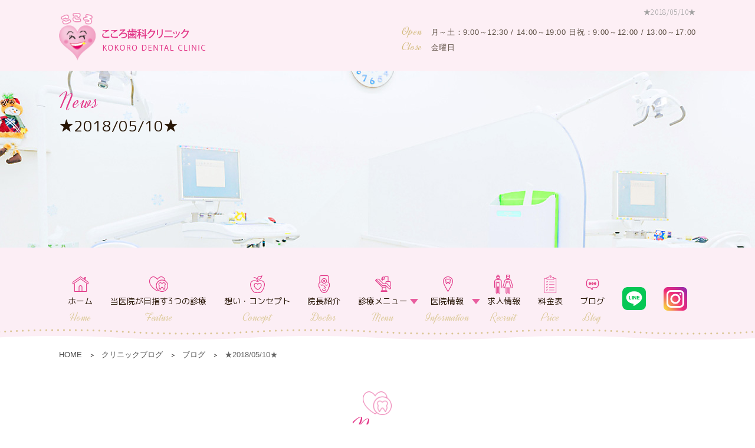

--- FILE ---
content_type: text/html; charset=UTF-8
request_url: https://www.cocoro-shika.jp/blog/post-137/
body_size: 5431
content:
      <!doctype html>
<html lang="ja">
<head>
<!-- Google Tag Manager -->
<script>(function(w,d,s,l,i){w[l]=w[l]||[];w[l].push({'gtm.start':
new Date().getTime(),event:'gtm.js'});var f=d.getElementsByTagName(s)[0],
j=d.createElement(s),dl=l!='dataLayer'?'&l='+l:'';j.async=true;j.src=
'https://www.googletagmanager.com/gtm.js?id='+i+dl;f.parentNode.insertBefore(j,f);
})(window,document,'script','dataLayer','GTM-KNLGBHP');</script>
<!-- End Google Tag Manager -->
<meta charset="utf-8">
<meta name="viewport" content="width=device-width, initial-scale=-100%, user-scalable=yes" />
<meta name="format-detection" content="telephone=no">
<title>★2018/05/10★｜座間市の歯医者さん｜こころ歯科クリニック</title>
  <meta name="keywords" content="★2018/05/10★">
  <meta name="description" content="★2018/05/10★">
<link rel="stylesheet" href="../../css/styles.css">
<link rel="stylesheet" href="../../css/responsive.css">
<script src="../../js/jquery.js" type="text/javascript"></script> 
<script src="../../js/common.js" type="text/javascript"></script> 
<script src="../../js/sweetlink.js" type="text/javascript"></script> 
<script src="../../js/track-tel.js" type="text/javascript"></script> 
<!-- Begin Google Analytics --> 
<!-- Google Analytics Start --> 
<script>
		(function(i,s,o,g,r,a,m){i['GoogleAnalyticsObject']=r;i[r]=i[r]||function(){
		(i[r].q=i[r].q||[]).push(arguments)},i[r].l=1*new Date();a=s.createElement(o),
		m=s.getElementsByTagName(o)[0];a.async=1;a.src=g;m.parentNode.insertBefore(a,m)
		})(window,document,'script','https://www.google-analytics.com/analytics.js','ga');
		ga('create', 'UA-15105320-1', 'auto');
		ga('send', 'pageview');
		</script> 
<!-- Google Analytics End --> 
<!-- End Google Analytics -->
</head>
<body class="under blog">
<!-- Google Tag Manager (noscript) -->
<noscript><iframe src="https://www.googletagmanager.com/ns.html?id=GTM-KNLGBHP"
height="0" width="0" style="display:none;visibility:hidden"></iframe></noscript>
<!-- End Google Tag Manager (noscript) -->
<div id="wrapper">
  <header id="header">
    <div class="container clearfix">
      <p class="h-logo"><a href="http://www.cocoro-shika.jp"><img src="../../images/h_logo.png" width="249" alt="こころ歯科クリニック KOKORO DENTAL CLINIC"></a></p>
      <div class="h-right">
        <h1>★2018/05/10★</h1>
        <p class="h-time"><span>Open</span>月～土：9:00～12:30 / 14:00～19:00  日祝：9:00～12:00 / 13:00～17:00<br><span>Close</span>金曜日</p>
      </div>
	  <div class="h-ins"><a class="ins-nav" href="https://www.instagram.com/cocoro_shika_clinic/?hl=ja" target="_blank"><img src="../../images/icon-ins.svg" alt="Instagram" height="48"></a></div>
		<div class="h-line"><a class="ins-nav" href="https://line.me/R/ti/p/@842hndcg?from=page&accountId=842hndcg" target="_blank"><img src="../../images/icon-line.png" alt="LINE" height="48"></a></div>
      <label class="menu-icon sp"><span></span></label>
    </div>
  </header>
  <div id="mainvisual">
    <div class="container">
      <h2><span>News</span>★2018/05/10★</h2>
    </div>
  </div>
  <div class="gnav">
    <div class="container">
      <ul id="gnavi">
        <li><a href="http://www.cocoro-shika.jp">ホーム<span class="en">Home</span></a></li>
        <li><a href="../../clinic">当医院が目指す3つの診療<span class="en">Feature</span></a></li>
        <li><a href="../../clinic/concept.html#ttl01">想い・コンセプト<span class="en">Concept</span></a></li>
        <li><a href="../../clinic/concept.html#ttl02">院長紹介<span class="en">Doctor</span></a></li>
        <li class="over"><span>診療メニュー<span class="en">Menu</span></span>
          <ul class="submenu">
            <li><a href="../../treatment">虫歯治療</a></li>
            <li><a href="../../treatment/child.html">小児歯科</a></li>
            <li><a href="../../treatment/perio.html">歯周病</a></li>
            <li><a href="../../treatment/prevent.html">予防歯科</a></li>
            <li><a href="../../treatment/esthetic.html">セラミック・<br>ホワイトニング</a></li>
            <li><a href="../../treatment/implant.html">インプラント・義歯</a></li>
            <li><a href="../../treatment/ortho.html">矯正歯科</a></li>
          </ul>
        </li>
        <li class="over"><span>医院情報<span class="en">Information</span></span>
          <ul class="submenu">
            <li><a href="../../clinic/access.html#ttl01">院内紹介</a></li>
            <li><a href="../../clinic/access.html#ttl02">医院概要</a></li>
            <li><a href="../../clinic/access.html#ttl03">アクセス</a></li>
          </ul>
        </li>
        <li><a href="../../clinic/recruit.html">求人情報<span class="en">Recruit</span></a></li>
          <li><a href="../../treatment/price.html">料金表<span class="en">Price</span></a></li>
        <li><a href="../../blog">ブログ<span class="en">Blog</span></a></li>
		<li class="menu-ins"><a class="ins-nav" href="https://line.me/R/ti/p/@842hndcg?from=page&accountId=842hndcg" target="_blank"><img src="../../images/icon-line.png" alt="LINE" width="40"></a></li>
		<li class="menu-ins"><a class="ins-nav" href="https://www.instagram.com/zcocorodc/?hl=ja" target="_blank"><img src="../../images/icon-ins.svg" alt="Instagram" width="40"></a></li>
      </ul>
    </div>
  </div>
  <main id="main">
	<div id="content">
		<ul class="topic-path">
			<li><a href="http://www.cocoro-shika.jp">HOME</a></li>
			<li><a href="../">クリニックブログ</a></li>
			<li><a href="../cate_1">ブログ</a></li>
			<li>★2018/05/10★</li>
		</ul>
		<section>
			<h3><span class="h3-eng">News</span>★2018/05/10★</h3>
							<div class="mb20"><p><span style="font-size: 14px;">皆さんこんにちは(^o^)</span></p>

<p><span style="font-size: 14px;">雨の日が続いていましたが、今日の午後からはお天気回復しましたね(^_^)</span></p>

<p><span style="font-size: 14px;">ここ２，３日は肌寒い日が続いたので体調崩されていませんか？</span></p>

<p><span style="font-size: 14px;">今日から土曜日までは夏日になるようなので、熱中症など十分気を付けましょう(^o^)</span></p>

<p><span style="font-size: 14px;">ですが&hellip;週末、日曜日はお天気が下り坂のようです(&gt;_&lt;)天気予報を小まめに確認しましょう！</span></p>

<p>&nbsp;</p>

<p><span style="font-size: 14px;">今日は歯磨きを嫌がる子どもへの対策法をご紹介します(^_^)</span></p>

<p><span style="font-size: 14px;">子供の生活習慣の中で、教えるのに苦労する事のひとつが<span class="red"><span class="b">歯磨き</span></span>！<br />
<span class="b">「<span style="background-color: rgb(255, 204, 255);">逃げる・泣く・抵抗する</span>」</span></span></p>

<p><span style="font-size: 14px;">歯磨きを嫌がるからといって、磨かないわけにはいかないですよね(&gt;_&lt;)</span></p>

<p><span style="font-size: 14px;">押さえつけて無理矢理みがくのも、ママも子どもも嫌ですよね(^_^;)</span></p>

<p><span style="font-size: 14px;">歯磨きを嫌がる子ども・子どもの歯を磨くのが憂鬱になってきているお母様方必見です！！！！！</span></p>

<p><span style="font-size: 14px;">それでは紹介しますね(^_^)</span></p>

<p><span style="font-size: 14px;"><strong>■歯が生える前から歯磨きの準備をしておく</strong></span></p>

<p><span style="font-size: 14px;">乳歯の生え始めは、生後6ヶ月前後と言われています。早い子で生後4ヶ月、ゆっくりな子で1歳近くと、赤ちゃんによってかなり差があります。</span></p>

<p><span style="font-size: 14px;">「まだ歯が生えていないから何もしなくていい」と思いがちですが、実は「生えないうちから子どもの前でママが楽しく歯を磨く姿を見せることはとてもいい」こと☆ぜひやっておきましょう！</span></p>

<p><span style="font-size: 14px;"><span style="font-size: 14px;"><strong>■離乳食が始まったら食後にガーゼで前歯をやさしく拭いてあげる</strong></span></span></p>

<p><span style="font-size: 14px;">突然&rdquo;歯ブラシ&rdquo;を口の中に入れるのは、赤ちゃんも怖いかもしれません！！！</span></p>

<p><span style="font-size: 14px;">歯ブラシに慣れる前の練習として、濡らしたガーゼで歯をやさしく拭いてあげてください。ガーゼを人差し指に巻き、お水をチョンとつけたイメージです。少しずつ慣らしていくことが大切です！！</span></p>

<p><span style="font-size: 14px;"><span style="font-size: 14px;"><strong>■日頃から歯磨きの絵本などを一緒に読む</strong></span><br />
<span style="font-size: 14px;">「歯磨き＝楽しい！」となってくれるように、日頃から歯磨きの絵本などを一緒に読むといいでしょう☆</span></span></p>

<p><span style="font-size: 14px;"><span style="font-size: 14px;"><strong>■歌に合わせて楽しく歯磨きをする</strong></span><br />
<span style="font-size: 14px;">もうひとつ、楽しく歯磨きするためのポイントがあります。それは歌です！　歌を歌いながらやることも、とてもオススメ(*^_^*)</span></span></p>

<p><span style="font-size: 14px;">また、子どもは最初からうまく歯を磨けません。ブラシを口に入れて動かすだけで、「上手だね」とほめてあげましょう(^_^)</span></p>

<p><span style="font-size: 14px;"><span style="font-size: 14px;"><span style="font-size: 14px;"><strong>■好きなキャラクターの歯ブラシを使う</strong></span><br />
<span style="font-size: 14px;">現在、様々なキャラクターの歯ブラシが市販されています！好きなキャラクターの歯ブラシで興味を持たせてみるのも、ひとつの方法です(^o^)</span><br />
<span style="font-size: 14px;">アンパンマンやしまじろうなど、子どもが大好きなキャラクターの歯ブラシを試してみてください！</span></span></span><br />
&nbsp;</p>

<p><span style="font-size: 14px;"><span style="font-size: 14px;"><span style="font-size: 14px;"><span style="font-size: 14px;"><strong>■仕上げ磨きのときは子どもに歯ブラシを持たせる</strong></span><br />
<span style="font-size: 14px;">せっかく子どもが好きな歯ブラシなので、子どもにも使わせることも大事です!<br />
<span style="font-size: 14px;"><span style="font-size: 14px;"><span style="font-size: 14px;"><span style="font-size: 14px;">最後の仕上げ磨きのときは、子どもに歯ブラシを持たせてあげましょう。自分でやろうとしたらやらせて、その合間にママがしっかり、仕上げ磨き用の歯ブラシで仕上げ磨きをしてあげてください！！！</span></span></span></span></span></span></span></span></p>

<p><span style="font-size: 14px;">色々ご紹介しましたが、お子さんに合わせて、<br />
合いそうなものから実践してください。<br />
<br />
そして、一番大事なのは、<span style="color: rgb(255, 140, 0);"><span class="red"><span class="b">歯磨きの時ママが笑顔</span></span></span>でいること(^_^)</span></p>

<p><span style="font-size: 14px;">「しっかり磨かせなくちゃ！」と思って真顔になったり、イライラしたりすると子供も警戒します(&gt;_&lt;)</span></p>

<p><span style="font-size: 14px;"><span class="b">「<span style="font-weight: bold;">歯みがきは怖くない</span>」「<span style="font-weight: bold;">楽しいもの</span>」</span>と思ってもらえるように、<br />
家族みんなで習慣にしましょう(*^_^*)☆</span></p>

<p>&nbsp;</p>

<p><span style="font-size: 14px;">こころ歯科ではご希望に合わせて歯磨き指導も行っています！！！！</span></p>

<p><span style="font-size: 14px;">ご希望の方はスタッフまで(*^_^*)</span></p>

<p>&nbsp;</p>

<p>&nbsp;</p>

<p>&nbsp;</p>
</div>
						
			
			
			
					</section>
		<div class="section">
			<p class="btn-back-blog mb0"><a href="../">一覧へ戻る</a></p>
		</div>
		<div class="section">
			<div class="section">
				<ul class="anchor-list">
					<!-- *********   CATEGORIES   ********* -->
											<li> <a href="../cate_1/"><span>ブログ</span></a> </li>
											<li> <a href="../cate_2/"><span>ブログ</span></a> </li>
											<li> <a href="../cate_3/"><span>患者様の声</span></a> </li>
										<!-- *********    /CATEGORIES ********* -->
				</ul>
			</div>
		</div>
	</div>
</main>
  <footer id="footer">
    <p id="totop"><a href="#wrapper"><img src="../../images/totop.png" alt="TOPに戻る"></a></p>
    <ul class="f-call">
      <li class="cont"><a href="https://www.shika-town.com/d00001376/reservation" target="_blank" onclick="ga('send', 'event', 'content', 'contact');">Web診療<br class="pc">予約</a></li>
      <li class="call"><a href="tel:0462567711" class="sweetlink" onclick="ga('send', 'event', 'click', 'tel', 'telto-0487945050');"><span class="pc">お電話</span><span class="sp">046-256-7711</span><span class="num">Tel:<br>046-256-7711</span></a></li>
    </ul>
    <div class="f-02">
      <div class="container">
        <ul class="f-link">
          <li class="link"><a href="http://www.cocoro-shika.jp">Top</a></li>
          <li class="over"><span>Clinic</span>
            <div class="f-sub-box">
              <ul class="f-sub">
                <li><a href="../../clinic">当院が目指す3つの診療</a></li>
                <li><a href="../../clinic/concept.html">コンセプト・スタッフ紹介</a></li>
                <li><a href="../../clinic/access.html#ttl01">院内紹介</a></li>
                <li><a href="../../clinic/access.html#ttl02">医院概要・アクセス</a></li>
                <li><a href="../../clinic/recruit.html">求人情報</a></li>
              </ul>
            </div>
          </li>
          <li class="over"><span>Menu</span>
            <div class="f-sub-box">
              <ul class="f-sub">
                <li><a href="../../treatment">虫歯治療</a></li>
                <li><a href="../../treatment/child.html">小児歯科</a></li>
                <li><a href="../../treatment/perio.html">歯周病</a></li>
                <li><a href="../../treatment/prevent.html">予防歯科</a></li>
                <li><a href="../../treatment/esthetic.html">セラミック・ホワイトニング</a></li>
              </ul>
              <ul class="f-sub">
                <li><a href="../../treatment/implant.html">インプラント・義歯</a></li>
                <li><a href="../../treatment/ortho.html">矯正歯科</a></li>
                <li><a href="../../treatment/price.html">料金表</a></li>
                <li><a href="../../blog">症例・ブログ</a></li>
              </ul>
            </div>
          </li>
		      <li class="menu-ins"><a class="ins-nav" href="https://line.me/R/ti/p/@842hndcg?from=page&accountId=842hndcg" target="_blank"><img src="../../images/icon-line.png" alt="LINE" width="40"></a></li>
		      <li class="menu-ins"><a class="ins-nav" href="https://www.instagram.com/zcocorodc/?hl=ja" target="_blank"><img src="../../images/icon-ins.svg" alt="Instagram" width="40"></a></li>
        </ul>
        <ul class="f-banner-box">
          <li><a href="https://medicaldoc.jp/d/recommend-d/zama-pu-haisha/#mokuji-5" target="_blank"><img src="../../images/bnr_medicaldoc_zama.jpg" alt="Medical COC こころ歯科クリニック 当院が紹介されました「座間市×歯医者」" /></a></li>
          <li><a href="https://medicaldoc.jp/d/recommend-d/odakyu-sagamihara-st-haisha/#mokuji-1" target="_blank"><img src="../../images/bnr_medicaldoc_sagamihara.jpg" alt="Medical COC こころ歯科クリニック 当院が紹介されました「小田急相模大野駅×歯医者」" /></a></li>
        </ul>
      </div>
    </div>
    <div class="copyright">
      <p>Copyright &copy; Cocoro Dental Clinic <br class="sp320">All Rights Reserved.</p>
    </div>
  </footer>
</div>
</body>
</html>

--- FILE ---
content_type: text/css
request_url: https://www.cocoro-shika.jp/css/styles.css
body_size: 8063
content:
@charset "UTF-8";
@import "base.css";
@import "fonts.css";
@import "normalize.css";
@import url("https://fonts.googleapis.com/css?family=Dynalight|M+PLUS+Rounded+1c|Noto+Sans+JP:300,400&display=swap&subset=japanese");
h1,
h2,
h3,
h4,
h5,
h6,
input,
button,
textarea,
select,
p,
blockquote,
th,
td,
pre,
address,
li,
dt,
dd {
	font-size: 160%;
	-webkit-text-size-adjust: none;
}
header,
section,
footer,
aside,
nav,
main,
article,
figure {
	display: block;
}
img {
	vertical-align: bottom;
}
a {
	color: #e33688;
}
a:not(.no-hover):hover,
a:active {
	text-decoration: none;
}
p {
	margin: 0 0 1.5em;
}
.bold {
	font-weight: bold;
}
table {
	width: 100%;
}
p,
dd,
td,
th,
li {
	line-height: 1.9em;
}
img {
	max-width: 100%;
	max-height: 100%;
}
html {
	background: none;
}
body {
	color: #666;
}
#wrapper {
	min-width: 1080px;
	overflow: hidden;
	margin: 0 auto;
}
.container {
	width: 1080px;
	margin: 0 auto;
	position: relative;
	text-align: left;
}
.w33 {
	width: 33.33%;
}
#totop {
	bottom: 63px;
	cursor: pointer;
	display: none;
	overflow: hidden;
	position: fixed;
	right: 50px;
	text-decoration: none;
	margin: 0;
	z-index: 150;
	width: 34px;
}
#totop:hover {
	opacity: 0.7;
}
.fl {
	float: left;
}
.fr {
	float: right;
}
*,
*:before,
*:after {
	box-sizing: border-box;
	outline: none;
}
/**************Header************/
#header {
	padding: 14px 0 7px;
	background: #fdeff5;
}
.h-logo {
	float: left;
	padding: 8px 0 0;
	margin: 0;
}
.h-right {
	float: right;
}
h1 {
	font-family: "Noto Sans JP";
	font-weight: 300;
	font-size: 12px;
	color: #9f9f9f;
	padding: 0;
	margin: 0 0 15px;
	text-align: right;
	letter-spacing: 0.05em;
}
.h-time {
	font-size: 13px;
	color: #5e5044;
	letter-spacing: 0.05em;
}
.h-time span {
	font-family: "Dynalight";
	color: #d3bb7e;
	font-size: 20px;
	display: inline-block;
	width: 50px;
}
#index #mainvisual {
	background: #fdeff5;
	position: relative;
}
.main-slide li {
	margin: 0 55px;
	position: relative;
}
.main-slide li img {
	border-radius: 80px;
}
.main-slide h2,
.main-slide .main-ttl {
	position: absolute;
	top: 135px;
	left: 585px;
	font-family: "Noto Sans JP";
	font-weight: 300;
	font-size: 25px;
	color: #281606;
	line-height: 2.2em;
	text-shadow: 0 0 10px rgba(255, 255, 255, 0.8),
		0 0 10px rgba(255, 255, 255, 0.8);
	-ms-writing-mode: vertical-rl;
	-webkit-writing-mode: vertical-rl;
	-moz-writing-mode: vertical-rl;
	writing-mode: vertical-rl;
	writing-mode: tb-rl;
	white-space: nowrap;
	letter-spacing: 0.05em;
}
.main-slide h2:after,
.main-slide .main-ttl:after {
	position: absolute;
	content: "";
	background: url("../images/main_time.png") no-repeat;
	background-size: 100% auto;
	width: 110px;
	height: 110px;
	top: -36px;
	right: -115px;
}
.main-slide .bg02 .main-ttl {
	top: 40px;
	left: 30px;
}
.main-slide .bg03 .main-ttl {
	top: 60px;
	left: 70px;
}
.main-slide .slick-dots {
	bottom: 25px;
	transform: translateX(-475px);
}
.main-slide .slick-dots li {
	margin: 0 15px;
}
.main-slide .slick-dots li button:before {
	background: #fff;
}
.main-slide .slick-dots li button:hover:before,
.main-slide .slick-dots li button:focus:before,
.main-slide .slick-dots li.slick-active button:before {
	background: #f4afcf;
}
.gnav {
	background: #fdeff5;
	position: relative;
	z-index: 100;
	padding: 46px 0 0;
	width: 100%;
	transition: all 0.5s;
}
.gnav.fixed {
	position: fixed;
	top: 0;
	left: 0;
	padding: 15px 0 40px;
	background: url("../images/gnav_bg.png") center bottom repeat-x;
}
#gnavi {
	display: flex;
	justify-content: space-around;
}
#gnavi > li {
	position: relative;
}
#gnavi > li:after {
	position: absolute;
	content: "";
	background: #e95ea0;
	width: 0;
	height: 2px;
	left: 50%;
	transform: translateX(-50%);
	bottom: -6px;
	transition: all 0.3s;
}
#gnavi > li:hover:after {
	width: 100%;
}
#gnavi > li:last-child:hover::after {
	width: 0;
}
#gnavi > li > a,
#gnavi > li > span {
	display: block;
	cursor: pointer;
	text-decoration: none;
	color: #281606;
	font-family: "M PLUS Rounded 1c";
	font-size: 14px;
	padding: 30px 0 0;
	text-align: center;
	position: relative;
}
#gnavi > li > a.ins-nav {
	padding-top: 1.5em;
}
#gnavi > li > span:after {
	position: absolute;
	display: inline-block;
	content: "";
	width: 0;
	height: 0;
	border-style: solid;
	border-width: 9px 7px 0 7px;
	border-color: #e95e9f transparent transparent transparent;
	top: 41px;
	left: calc(100% + 4px);
}
#gnavi > li:nth-child(1) {
	background: url("../images/gnav_ico01.png") center top no-repeat;
	background-size: 32px auto;
}
#gnavi > li:nth-child(2) {
	background: url("../images/gnav_ico02.png") center top no-repeat;
	background-size: 32px auto;
}
#gnavi > li:nth-child(3) {
	background: url("../images/gnav_ico03.png") center top no-repeat;
	background-size: 32px auto;
}
#gnavi > li:nth-child(4) {
	background: url("../images/gnav_ico04.png") center top no-repeat;
	background-size: 32px auto;
}
#gnavi > li:nth-child(5) {
	background: url("../images/gnav_ico05.png") center top no-repeat;
	background-size: 32px auto;
}
/*#gnavi > li:nth-child(6) {
	background: url("../images/gnav_ico06.png") center top no-repeat;
	background-size: 32px auto;
}
#gnavi > li:nth-child(7) {
	background: url("../images/gnav_ico07.png") center top no-repeat;
	background-size: 32px auto;
}
#gnavi > li:nth-child(8) {
	background: url("../images/gnav_ico08.png") center top no-repeat;
	background-size: 32px auto;
}
#gnavi > li:nth-child(9) {
	background: url("../images/gnav_ico09.png") center top no-repeat;
	background-size: 32px auto;
}*/
#gnavi > li:nth-child(6) {
	background: url("../images/gnav_ico07.png") center top no-repeat;
	background-size: 32px auto;
}
#gnavi > li:nth-child(7) {
	background: url("../images/gnav_ico08.png") center top no-repeat;
	background-size: 32px auto;
}
#gnavi > li:nth-child(8) {
	background: url("../images/gnav_ico008.png") center top no-repeat;
	background-size: 32px auto;
}

#gnavi > li:nth-child(9) {
	background: url("../images/gnav_ico09.png") center top no-repeat;
	background-size: 32px auto;
}

#gnavi > li .en {
	font-family: "Dynalight";
	font-size: 20px;
	color: #dcc998;
	display: block;
	line-height: 1.2em;
}
.submenu {
	position: absolute;
	width: 230px;
	background: rgba(230, 74, 148, 0.9);
	text-align: center;
	border-radius: 5px;
	box-shadow: 0 0 5px rgba(0, 0, 0, 0.2);
	display: none;
	left: 50%;
	transform: translateX(-50%);
	top: calc(100% + 5px);
	overflow: hidden;
}
.submenu a {
	display: block;
	padding: 10px 0;
	color: #fff;
	font-family: "M PLUS Rounded 1c";
	border-bottom: rgba(255, 255, 255, 0.4) 1px dashed;
	text-decoration: none;
	line-height: 1.4em;
	transition: all 0.3s;
}
.submenu li:last-child a {
	border-bottom: none;
}
.submenu a:hover {
	background: #dcc998;
}
/**************Index************/
.box01 {
	background: url("../images/b01_top.png") center top no-repeat,
		url("../images/b01_bottom.png") center bottom no-repeat,
		url("../images/b01_bg.jpg") center no-repeat;
	background-size: 1920px auto, 1920px auto, cover;
	padding: 97px 0 70px;
	margin-top: -25px;
	position: relative;
}
.b01-box {
	position: relative;
	z-index: 0;
	width: 640px;
	height: 640px;
	background: #fff;
	border-radius: 50%;
	left: -110px;
	display: flex;
	flex-direction: column;
	justify-content: center;
	padding: 0 110px;
}
.b01-box:after {
	position: absolute;
	content: "";
	width: calc(100% - 16px);
	height: calc(100% - 16px);
	top: 8px;
	left: 8px;
	border-radius: 50%;
	background: url("../images/b01_circle_dot.png") center no-repeat;
	background-size: contain;
}
.b01-box h3 {
	padding: 45px 0 30px;
	margin-bottom: 20px;
	background: url("../images/b01_ico01.png") center top no-repeat,
		url("../images/b01_line.png") center bottom no-repeat;
	background-size: 51px auto, 432px auto;
	color: #281606;
	font-family: "M PLUS Rounded 1c";
	font-size: 24px;
	text-align: center;
	letter-spacing: -1px;
	line-height: 2em;
}
.b01-box h3 .en {
	color: #e33688;
	font-family: "Dynalight";
	font-size: 36px;
	display: block;
	line-height: 1em;
}
.b01-box .ttl {
	color: #281606;
	font-family: "M PLUS Rounded 1c";
	font-size: 18px;
	margin-bottom: 10px;
}
.b01-box .txt {
	margin-bottom: 0;
}
.txt-pink {
	color: #e33688;
}
.box02 {
	position: relative;
	background: #fcfdf8 url("../images/b02_bottom.jpg") center bottom no-repeat;
	background-size: 1920px auto;
	padding: 30px 0 60px;
}
.b02-list {
	position: relative;
	height: 1085px;
}
.b02-list li {
	position: absolute;
	z-index: 2;
	width: 340px;
}
.b02-list li .img {
	position: relative;
	z-index: 0;
	text-align: center;
	margin-bottom: 0;
}
.b02-list li .b02-box {
	position: relative;
	z-index: 1;
	background: #fff;
	border-top-left-radius: 200px 20px;
	border-top-right-radius: 200px 20px;
	border-bottom-right-radius: 10px;
	border-bottom-left-radius: 10px;
	margin-top: -25px;
	padding: 35px 30px 30px;
}
.b02-list li .ttl {
	color: #281606;
	text-align: center;
	font-family: "M PLUS Rounded 1c";
	font-size: 20px;
	margin-bottom: 10px;
	line-height: 1.5em;
}
.b02-list li .ttl .txt-large {
	font-size: 32px;
}
.b02-list li .txt {
	margin-bottom: 0;
	font-size: 14px;
}
.b02-list li:nth-child(3) {
	left: 50%;
	transform: translateX(-50%);
	top: 130px;
	z-index: 1;
	width: 670px;
}
.b02-list li:nth-child(1) {
	top: -50px;
	left: -30px;
}
.b02-list li:nth-child(2) {
	top: -120px;
	right: -30px;
}
.b02-list li:nth-child(4) {
	bottom: 30px;
	left: 105px;
}
.b02-list li:nth-child(5) {
	bottom: 135px;
	right: 70px;
}
.b02-list li:nth-child(5):after {
	position: absolute;
	z-index: -1;
	content: "";
	width: 290px;
	height: 290px;
	background: #e8f9ff;
	border: #e0f7ff 5px solid;
	border-radius: 50%;
	top: -50px;
	left: 50%;
	transform: translateX(-50%);
}
.idx-btn {
	text-align: center;
}
.idx-btn a {
	display: inline-block;
	min-width: 260px;
	border-radius: 5px;
	border: #ea5c69 1px solid;
	background: #fff url("../images/btn_arrow.png") right 15px center no-repeat;
	background-size: 27px auto;
	box-shadow: 2px 2px 5px rgba(0, 0, 0, 0.1);
	text-decoration: none;
	color: #281606;
	font-family: "Noto Sans JP";
	font-weight: 300;
	font-size: 15px;
	text-align: center;
	padding: 14px 50px;
	line-height: 1.2em;
	letter-spacing: 0.05em;
	transition: all 0.3s;
}
.idx-btn a:hover {
	border: #ea5c69 1px solid;
	background: #ea5c69 url("../images/btn_arrow_w.png") right 15px center
		no-repeat;
	background-size: 27px auto;
	color: #fff;
}
.b02-list li:nth-child(5) .idx-btn {
	margin-top: -20px;
	position: relative;
}
.box03 {
	background: #fdeff5 url("../images/b03_bg.jpg") center bottom no-repeat;
	padding: 100px 0 110px;
}
.h3-center {
	text-align: center;
	padding-bottom: 20px;
	background: url("../images/h3_line.png") center bottom no-repeat;
	background-size: 260px auto;
	display: table;
	margin: 0 auto 30px;
	color: #281606;
	font-family: "M PLUS Rounded 1c";
	font-size: 36px;
	line-height: 1.3em;
}
.h3-center .en {
	color: #e33688;
	font-size: 36px;
	font-family: "Dynalight";
	display: block;
	line-height: 1em;
}
.h3-center .small-txt {
	display: block;
	font-size: 18px;
	line-height: 1.5em;
}
.b03-txt {
	text-align: center;
	margin-bottom: 40px;
}
.b03-list {
	display: flex;
	flex-wrap: wrap;
	margin: 0 -15px 80px;
}
.b03-list li {
	width: 340px;
	margin: 0 15px 40px;
	position: relative;
}
.b03-list li a {
	display: block;
	height: 100%;
	text-decoration: none;
	color: #666;
	background: #fff;
	border-radius: 5px;
	overflow: hidden;
	padding: 0 0 35px;
}
.b03-list .img {
	text-align: center;
	margin-bottom: 0;
}
.b03-list .concept {
	position: relative;
	z-index: 0;
	display: flex;
	align-items: center;
	justify-content: center;
	text-align: center;
	width: 80px;
	height: 80px;
	background: #faf7f0;
	border-radius: 50%;
	margin: -40px auto 15px;
	color: #534538;
	font-size: 23px;
	font-family: "Dynalight";
	transition: all 0.5s;
}
.b03-list .concept:after {
	position: absolute;
	content: "";
	z-index: -1;
	width: 100%;
	height: 100%;
	top: -3px;
	left: 0;
	border: rgba(220, 201, 152, 0.6) 2px solid;
	border-radius: 50%;
}
.b03-list .concept span {
	line-height: 1em;
	transform: rotate(-3deg);
}
.b03-list .ttl {
	padding: 0 45px;
	margin-bottom: 5px;
	color: #281606;
	font-size: 20px;
	font-family: "M PLUS Rounded 1c";
	text-align: center;
	line-height: 1.5em;
}
.b03-list .txt {
	margin-bottom: 0;
	padding: 0 45px;
}
.b03-list a:hover .concept {
	transform: rotate(360deg);
}
.b03-list li:nth-child(2),
.b03-list li:nth-child(5) {
	top: 40px;
}
.box04 {
	padding: 100px 0 155px;
	background: url("../images/b04_bottom.png") center bottom no-repeat,
		url("../images/b04_bg.jpg");
}
.box04 .h3-center {
	margin-bottom: 45px;
}
.b04-list {
	display: flex;
	flex-wrap: wrap;
	justify-content: center;
	position: relative;
	z-index: 0;
}
.b04-list:before {
	position: absolute;
	content: "";
	z-index: -1;
	background: url("../images/b04_heart01.png") no-repeat;
	background-size: 100% auto;
	width: 228px;
	height: 348px;
	left: -80px;
	top: -80px;
}
.b04-list li {
	width: 210px;
	margin: 0 28px 40px;
}
.b04-list a {
	text-decoration: none;
	color: #281606;
	font-family: "M PLUS Rounded 1c";
	text-align: center;
}
.b04-list .img {
	display: flex;
	align-items: center;
	justify-content: center;
	width: 160px;
	height: 160px;
	background: #fff;
	margin: 0 auto 26px;
	border-radius: 50%;
	position: relative;
	z-index: 0;
}
.b04-list .img:after {
	position: absolute;
	z-index: -1;
	content: "";
	background: url("../images/b04_circle.png") center no-repeat;
	background-size: 100% auto;
	width: 100%;
	height: 100%;
	border-radius: 50%;
	top: 5px;
	left: 5px;
}
.b04-list .txt {
	margin-bottom: 10px;
	line-height: 1.3em;
	height: 40px;
}
.b04-list .b04-btn {
	display: block;
	border: #ea5c69 1px solid;
	border-radius: 10px;
	background: url("../images/btn_arrow.png") right 15px center no-repeat;
	background-size: 27px auto;
	padding: 8px 40px 6px;
	transition: all 0.3s;
}
.b04-list .b04-btn span {
	display: inline-block;
	text-align: left;
	line-height: 1.3em;
	letter-spacing: -1px;
	font-family: "Noto Sans JP";
	font-size: 15px;
}
.b04-list li:first-child .b04-btn {
	padding: 8px 40px 6px 20px;
}
.b04-list a:hover .b04-btn {
	background: #ea5c69 url("../images/btn_arrow_w.png") right 15px center
		no-repeat;
	background-size: 27px auto;
	color: #fff;
}
.b04-box {
	background: #fff;
	border-radius: 10px;
	margin: 0 -110px;
	padding: 55px 110px;
	box-shadow: 2px 2px 5px rgba(0, 0, 0, 0.05);
	position: relative;
	z-index: 0;
}
.b04-box:before {
	position: absolute;
	content: "";
	z-index: -1;
	background: url("../images/b04_heart02.png") no-repeat;
	background-size: 100% auto;
	width: 460px;
	height: 432px;
	right: -155px;
	top: -165px;
}
.b04-box .b04-img {
	float: right;
	margin: 0 0 0 55px;
}
.b04-box .b04-img img {
	border-radius: 5px;
}
.b04-box h4 {
	color: #e33688;
	font-size: 26px;
	font-family: "M PLUS Rounded 1c";
	line-height: 1.5em;
	margin-bottom: 10px;
	letter-spacing: 0.03em;
}
.b04-box .b04-txt {
	margin-bottom: 80px;
}
.b04-box .idx-btn {
	text-align: left;
}
.box05 {
	padding: 110px 0;
}
.b05-box {
	display: flex;
	justify-content: space-between;
	align-items: flex-start;
	flex-wrap: wrap;
}
.b05-greeting {
	position: absolute;
	color: #f4afcf;
	font-size: 150px;
	font-family: "Dynalight";
	top: -65px;
	left: 380px;
	margin-bottom: 0;
	line-height: 1em;
	transform: rotate(-12deg);
	letter-spacing: 0.05em;
}
.b05-left {
	width: 550px;
	position: relative;
	z-index: 1;
}
.b05-left h3 {
	color: #281606;
	font-size: 36px;
	font-family: "M PLUS Rounded 1c";
	padding-bottom: 20px;
	background: url("../images/h3_line.png") center bottom no-repeat;
	background-size: 255px auto;
	margin-bottom: 21px;
	line-height: 1.4em;
	display: table;
}
.b05-ttl {
	margin-bottom: 24px;
	line-height: 1.5em;
	color: #281606;
	font-size: 26px;
	font-family: "M PLUS Rounded 1c";
}
.b05-txt {
	margin-bottom: 53px;
	width: 450px;
}
.b05-btn {
	display: flex;
}
.b05-btn li:not(:last-child) {
	margin-right: 20px;
}
.b05-right {
	position: relative;
	z-index: 0;
	padding: 95px 0 0;
}
.b05-right:after {
	position: absolute;
	z-index: -1;
	content: "";
	background: #fcebf3;
	border-radius: 10px;
	height: 460px;
	width: 20000px;
	top: 153px;
	left: -100px;
}
.b05-right img {
	border-radius: 10px;
}
.b05-right .txt {
	text-align: right;
	color: #281606;
	font-family: "M PLUS Rounded 1c";
	letter-spacing: 0.05em;
}
.b05-right .hos-name {
	margin-right: 20px;
}
.b05-right .dir-name {
	margin-left: 10px;
	font-size: 26px;
}
.box06 {
	padding: 0;
	position: absolute;
	z-index: 0;
	width: 650px;
	bottom: 20px;
	right: 0;
}

.box06 .img {
	position: absolute;
	z-index: 0;
	top: -180px;
	right: calc(50% + 120px);
	margin-bottom: 0;
	width: 836px;
}
.box06 .img img {
	border-radius: 10px;
}
.b06-box {
	max-width: 800px;
	position: relative;
	z-index: 1;
	background: rgba(255, 255, 255, 0.94);
	padding: 20px 20px 20px;
	border-radius: 20px;
}
.b06-ttl {
	display: flex;
	justify-content: space-between;
	flex-wrap: wrap;
	margin-bottom: 0;
}
.b06-ttl h3 .jp {
	color: #281606;
	font-size: 24px;
	font-family: "M PLUS Rounded 1c";
}
.b06-ttl h3 .jp:before {
	position: relative;
	content: "";
	display: inline-block;
	margin-right: 12px;
	background: url("../images/b06_callout.png") no-repeat;
	background-size: 100% auto;
	width: 37px;
	height: 33px;
	top: 8px;
}
.b06-ttl h3 .jp:after {
	position: relative;
	content: "";
	display: inline-block;
	margin-left: 12px;
	background: url("../images/b06_fly.png") no-repeat;
	background-size: 100% auto;
	width: 41px;
	height: 7px;
	top: 6px;
}
.b06-ttl h3 .en {
	color: #e33688;
	font-size: 36px;
	font-family: "Dynalight";
	display: inline-block;
	margin-left: 18px;
}
.b06-ttl .link {
	padding-top: 11px;
}
.b06-ttl .link a {
	text-decoration: none;
	color: #7f6b52;
	font-size: 15px;
	font-family: "Noto Sans JP";
	font-weight: 300;
	padding-right: 50px;
	background: url("../images/btn_arrow.png") right top 2px no-repeat;
	background-size: 27px auto;
	transition: all 0.3s;
}
.b06-ttl .link a:hover {
	color: #e33688;
	background: url("../images/btn_arrow_p.png") right 10px center no-repeat;
	background-size: 27px auto;
}
.b06-cnt {
	height: 90px;
	overflow: hidden;
}
.b06-list li {
	display: flex;
	align-items: flex-start;
	padding: 10px 10px 8px;
	border-bottom: #cfcfcf 1px solid;
}
.b06-list [class^="cate-"] {
	border-radius: 5px;
	background: #fdf3f1;
	font-size: 14px;
	padding: 7px 5px;
	line-height: 1em;
	width: 90px;
	text-align: center;
}
.b06-list .cate-1,
.b06-list .cate-5 {
	background: #f2ddd9;
}
.b06-list .cate-2,
.b06-list .cate-6 {
	background: #f5e3cd;
}
.b06-list .cate-3,
.b06-list .cate-7 {
	background: #eaf4d4;
}
.b06-list .cate-4,
.b06-list .cate-8 {
	background: #f5e3cd;
}
.b06-list .date {
	width: 130px;
	text-align: center;
	font-size: 13px;
}
.b06-list .link {
	width: calc(100% - 225px);
	white-space: nowrap;
	overflow: hidden;
	text-overflow: ellipsis;
}
.b06-list .link a {
	text-decoration: none;
	color: #666;
	font-size: 14px;
}
.b06-list .link a:hover {
	text-decoration: underline;
}
.box07 {
	padding: 65px 0 0;
}
.b07-img {
	float: left;
	padding-left: 110px;
	margin: 0 45px 0 0;
	position: relative;
}
.b07-img img {
	border-radius: 10px;
}
.b07-img:before {
	position: absolute;
	content: "Recruit";
	color: #f19ac3;
	font-size: 150px;
	font-family: "Dynalight";
	top: 165px;
	left: -118px;
	transform: rotate(90deg);
}
.box07 h3 {
	color: #221714;
	font-size: 36px;
	font-family: "M PLUS Rounded 1c";
	line-height: 1.5em;
	padding: 0 0 11px 50px;
	background: url("../images/b07_human.png") left 5px no-repeat,
		url("../images/h3_line.png") center bottom no-repeat;
	background-size: 32px auto, 255px auto;
	margin-bottom: 30px;
	overflow: hidden;
	display: table;
}
.b07-txt {
	margin-bottom: 30px;
}
.box07 .idx-btn {
	text-align: left;
}
.box08 {
	background: url("../images/b08_bg.png") center no-repeat;
	background-size: 1920px auto;
	height: 617px;
	padding-top: 118px;
	margin-top: -30px;
}
.b08-cnt {
	background: url("../images/b08_img01.png") repeat-x;
	height: 430px;
}
/**************Footer************/
.f-call {
	position: fixed;
	top: 50%;
	transform: translateY(-50%);
	right: 20px;
	z-index: 105;
	visibility: hidden;
	opacity: 0;
	transition: all 0.5s;
}
.f-call.show {
	visibility: visible;
	opacity: 1;
}
.f-call li:not(:last-child) {
	margin-bottom: 25px;
}
.f-call a {
	display: block;
	text-align: center;
	width: 156px;
	height: 156px;
	text-decoration: none;
	color: #fff;
	padding-top: 100px;
	border-radius: 50%;
	font-size: 15px;
	font-family: "M PLUS Rounded 1c";
	line-height: 1.45em;
	letter-spacing: 0.1em;
	position: relative;
}
.f-call a .num {
	position: absolute;
	width: 100%;
	height: 100%;
	background: rgba(0, 0, 0, 0.8);
	display: flex;
	align-items: center;
	justify-content: center;
	color: #fff;
	font-size: 23px;
	font-family: "M PLUS Rounded 1c";
	top: 0;
	left: 0;
	border-radius: 50%;
	line-height: 1.3em;
	opacity: 0;
	word-break: break-all;
	padding: 0 15px;
	transition: all 0.3s;
}
.f-call a:hover .num {
	opacity: 1;
}
.f-call .cont a {
	background: #99ccff url("../images/ico_web.png") center 42px no-repeat;
	background-size: 51px auto;
}
.f-call .call a {
	background: #85dfff url("../images/ico_phone_w.png") center 40px no-repeat;
	background-size: 33px auto;
}
#footer {
	padding: 62px 0 0;
}
.f-01 {
	padding-bottom: 57px;
}
.f-01 .container {
	display: flex;
	justify-content: space-between;
	flex-wrap: wrap;
}
.f01-left {
	width: 500px;
}
.f-logo {
	margin-bottom: 40px;
}
.f-time {
	margin-bottom: 20px;
}
.f-time-detail {
	font-size: 14px;
	color: #666;
	line-height: 1.5em;
	margin-bottom: 0;
}
.f01-right {
	width: 540px;
	padding-top: 43px;
}
.f01-right .ttl {
	text-align: center;
	color: #fff;
	border-radius: 5px;
	background: #9f9f9f;
	line-height: 1em;
	padding: 6px 0;
	box-shadow: 2px 2px 5px rgba(0, 0, 0, 0.05);
	margin-bottom: 20px;
	font-family: "Noto Sans JP";
	font-size: 13px;
}
.f01-link {
	display: flex;
	flex-wrap: wrap;
	justify-content: center;
	align-items: center;
	margin-bottom: 36px;
}
.f01-link .tel {
	margin-right: 55px;
}
.f01-link .tel a {
	text-decoration: none;
	color: #281606;
	font-size: 29px;
	font-family: "M PLUS Rounded 1c";
	padding-left: 24px;
	background: url("../images/f_phone.png") left center no-repeat;
	background-size: 17px auto;
	letter-spacing: -1px;
}
.f01-link .contact a {
	width: 230px;
	text-align: center;
	text-decoration: none;
	color: #fff;
	font-size: 17px;
	font-family: "M PLUS Rounded 1c";
	border-radius: 10px;
	background: #99ccff;
	box-shadow: 2px 2px 5px rgba(0, 0, 0, 0.1);
	display: block;
	padding: 11px 0;
	letter-spacing: 0.07em;
}
.f01-link .contact a:before {
	position: relative;
	content: "";
	display: inline-block;
	background: url("../images/f_letter.png") no-repeat;
	background-size: 100% auto;
	width: 21px;
	height: 15px;
	margin-right: 10px;
	top: 1px;
}
.f01-link .contact a:after {
	position: relative;
	content: "";
	display: inline-block;
	background: url("../images/btn_arrow_w.png") no-repeat;
	background-size: 100% auto;
	width: 27px;
	height: 10px;
	margin-left: 8px;
	top: -5px;
}
.f-add {
	padding: 0 20px;
	margin: 0;
	display: flex;
	justify-content: space-between;
	align-items: flex-end;
}
.f-add .add {
	font-size: 15px;
}
.f-add a {
	text-decoration: none;
	color: #e33688;
	font-size: 15px;
	padding-right: 40px;
	background: url("../images/btn_arrow_p.png") right top 2px no-repeat;
	background-size: 27px auto;
}
.f-02 {
	background: #fcebf3;
	padding: 47px 0 60px;
}
.f-02 .container:after {
	position: absolute;
	content: "Sitemap";
	color: #9f9f9f;
	font-size: 30px;
	font-family: "Dynalight";
	left: -50px;
	top: 20px;
	transform: rotate(90deg);
}
.f-link {
	display: flex;
	justify-content: space-between;
	padding-left: 50px;
}
.f-link a {
	text-decoration: none;
}
.f-link a:hover {
	text-decoration: underline;
}
.f-link li {
	position: relative;
}
.f-link > li > a,
.f-link > li > span {
	color: #c9ad6d;
	font-size: 23px;
	font-family: "Dynalight";
	position: relative;
}
.f-link > li > span {
	font-size: 30px;
}
.f-link > li.link {
	padding-left: 17px;
}
.f-link > li.link:before {
	position: absolute;
	content: "";
	background: #4d4d4d;
	width: 6px;
	height: 1px;
	left: 0;
	top: 14px;
}
.f-sub li {
	padding-left: 17px;
}
.f-sub li:before {
	position: absolute;
	content: "";
	background: #4d4d4d;
	width: 6px;
	height: 1px;
	left: 0;
	top: 14px;
}
.f-sub a {
	font-size: 14px;
	color: #666;
}
.f-sub-box {
	display: flex;
	justify-content: space-between;
	flex-wrap: wrap;
}
.f-sub-box .f-sub:not(:first-child) {
	margin-left: 45px;
}
.f-map {
	width: 100%;
	height: 400px;
	vertical-align: bottom;
}
.copyright {
	background: #9f9f9f;
}
.copyright p {
	color: #fff;
	text-align: center;
	font-size: 13px;
	font-family: "Noto Sans JP";
	font-weight: 300;
	padding: 16px 0 10px;
	margin: 0;
	letter-spacing: 0.05em;
}
/*
font-family: 'Dynalight';
font-family: 'Noto Sans JP';
font-family: 'M PLUS Rounded 1c';
light 300 regular 400 medium 500
*/
/**************Under************/
.under.blog img {
	max-height: 400px !important;
}
.under #footer {
	padding: 0;
}
.under .gnav {
	background: url("../images/gnav_bg.png") center bottom no-repeat;
	background-size: 1920px auto;
	padding-bottom: 40px;
}
.image-l {
	float: left;
	margin: 0 60px 8px 0;
	line-height: 0;
}
.image-r {
	float: right;
	margin: 0 0 8px 60px;
	line-height: 0;
}
.image-l > img,
.image-r > img,
.center > img {
	border-radius: 10px;
}
.topic-path {
	display: block;
	overflow: hidden;
	margin: 0 auto 35px;
	padding: 0 0 15px;
	word-break: break-all;
}
.topic-path li {
	display: inline-block;
	font-size: 13px;
	position: relative;
}
.topic-path li a {
	color: #4d4d4d;
	padding: 0 30px 0 0;
	font-size: 13px;
	text-decoration: none;
	transition: all 0.5s;
}
.topic-path li:after {
	position: absolute;
	content: "＞";
	color: #040000;
	top: 50%;
	transform: translateY(-50%);
	right: 7px;
	font-size: 11px;
}
.topic-path li:last-child:after {
	display: none;
}
.topic-path li a:hover {
	color: #e33688;
}
.under #main {
	width: 1080px;
	margin: 0 auto;
}
.under #mainvisual {
	height: 300px;
	background: url(../images/under_main.jpg) center no-repeat;
	background-size: cover;
	padding-top: 30px;
}
.under h2 {
	font-size: 25px;
	color: #281606;
	line-height: 1.4em;
	word-break: break-all;
	font-family: "M PLUS Rounded 1c";
}
.under h2 span {
	color: #e33688;
	font-size: 36px;
	line-height: 1.3em;
	display: block;
	font-family: "Dynalight";
	letter-spacing: 0.05em;
}
.under section,
.under .section {
	width: 980px;
	margin: 0 auto 90px;
	word-break: break-all;
}
.under h3 {
	font-size: 36px;
	line-height: 1.5em;
	text-align: center;
	position: relative;
	margin-bottom: 40px;
	padding: 40px 0 10px;
	font-family: "M PLUS Rounded 1c";
	word-break: break-all;
}
.under h3:before {
	content: "";
	position: absolute;
	background: url(../images/under_h3_before.png) center no-repeat;
	background-size: contain;
	width: 50px;
	height: 40px;
	left: calc(50% - 25px);
	top: 0;
}
.under h3:after {
	content: "";
	position: absolute;
	background: url(../images/under_h3_after.png) center repeat-x;
	background-size: contain;
	width: 196px;
	height: 12px;
	left: calc(50% - 98px);
	bottom: -4px;
}
.under h3 span {
	display: block;
	line-height: 1.4em;
}
.under h3 .h3-eng {
	color: #e33688;
	font-family: "Dynalight";
	letter-spacing: 0.05em;
	font-size: 45px;
	line-height: 1.1em;
}
.under h3 .h3-jp {
	font-size: 18px;
	color: #281606;
	font-family: "M PLUS Rounded 1c";
}
.under-concept-tlt {
	font-size: 20px;
	color: #281606;
	text-align: center;
	margin-bottom: 12px;
	line-height: 1.5em;
	font-family: "M PLUS Rounded 1c";
}
.under-concept-num {
	position: relative;
	width: 80px;
	height: 80px;
	z-index: 1;
	margin: -43px auto 15px;
	display: flex;
	flex-direction: column;
	justify-content: center;
	text-align: center;
	font-family: "Dynalight";
	font-size: 24px;
	line-height: 1em;
	padding-top: 5px;
	letter-spacing: 0.05em;
}
.under-concept-num:before,
.under-concept-num:after {
	content: "";
	position: absolute;
	left: 0;
	top: 0;
	width: 100%;
	height: 100%;
	border-radius: 50%;
}
.under-concept-num:before {
	border: 2px solid #e0d5b7;
	z-index: 1;
}
.under-concept-num:after {
	background: #faf7f0;
	z-index: -1;
	top: 3px;
}
.under-concept-img {
	margin-bottom: 0;
	text-align: center;
}
.under-concept-img img {
	border-radius: 10px 10px 0 0;
}
.under-concept {
	display: flex;
	flex-wrap: wrap;
	justify-content: space-between;
}
.under-concept-item {
	width: calc(100% / 3 - 20px);
	margin-bottom: 30px;
}
.under-h4 {
	background: #e33688;
	color: #fff;
	font-size: 23px;
	line-height: 1.4em;
	border-radius: 5px;
	padding: 6px 21px;
	margin-bottom: 29px;
	font-family: "M PLUS Rounded 1c";
	letter-spacing: 0.05em;
}
.under-h5 {
	font-size: 20px;
	color: #e33688;
	position: relative;
	padding-left: 30px;
	margin-bottom: 18px;
	line-height: 1.4em;
	font-family: "M PLUS Rounded 1c";
	letter-spacing: 0.05em;
}
.under-h5:before {
	content: "";
	position: absolute;
	background: #e33688;
	border-radius: 3px;
	width: 12px;
	height: 12px;
	left: 0;
	top: 8px;
}
.under-h6 {
	position: relative;
	line-height: 1.4em;
	color: #232021;
	font-size: 18px;
	margin-bottom: 20px;
	padding-left: 15px;
	font-family: "M PLUS Rounded 1c";
	letter-spacing: 0.05em;
}
.under-h6:before {
	content: "";
	position: absolute;
	background: #e33688;
	width: 6px;
	height: 20px;
	left: 0;
	top: 2px;
}
.under-tbl th,
.under-tbl td {
	border: 1px solid #e0d5b7;
}
.under-tbl td {
	vertical-align: top;
}
.under-tbl th {
	background: #faf7f0;
	color: #666;
}
.under-list li,
.under-list01 li {
	position: relative;
	padding-left: 20px;
}
.under-list li:before,
.under-list01 li:before {
	content: "";
	position: absolute;
	background: #ea5c69;
	width: 12px;
	height: 3px;
	top: 12px;
	left: 0;
}
.under-list01 li:before {
	width: auto;
	height: auto;
	background: none;
	border-left: 3px solid transparent;
	border-bottom: 5px solid #ea5c69;
	border-right: 3px solid transparent;
	transform: rotate(90deg);
	top: 11px;
}
.under-frm {
	background: #fdeff5;
	padding: 50px;
	position: relative;
	border-radius: 20px;
	z-index: 1;
}
.under-frm:before {
	content: "";
	position: absolute;
	border: 15px solid transparent;
	border-image: url(../images/under_frm.png) 30 round;
	width: calc(100% - 30px);
	height: calc(100% - 30px);
	top: 15px;
	left: 15px;
	z-index: -1;
}
.under-frm:after {
	content: "";
	position: absolute;
	background: url(../images/under_frm_after.png) center no-repeat;
	background-size: contain;
	width: 50px;
	height: 50px;
	right: 30px;
	bottom: 25px;
	z-index: -1;
}
.under-frm p:last-child {
	margin-bottom: 0;
}
.under-bnr {
	max-width: 800px;
	margin: 0 auto;
}
.under-bnr p {
	margin-bottom: 0;
}
.under-bnr a {
	display: flex;
	justify-content: center;
	flex-wrap: wrap;
	flex-direction: column;
	/*  align-items: center;*/
	text-align: center;
	height: 100%;
	font-weight: bold;
	font-family: "Noto Sans JP";
	text-decoration: none;
	font-size: 19px;
	position: relative;
	padding: 25px 10px;
	background: url(../images/under_bnr_bg.jpg) center repeat;
	background-size: auto;
	transition: all 0.5s;
	z-index: 1;
	border-radius: 10px;
	line-height: 1.6em;
	border: 5px solid #fdeff5;
	overflow: hidden;
}
/*.under-bnr a > br {
  display: none;
}*/
.under-bnr a span {
	font-size: 25px;
	display: block;
	line-height: 1.4em;
	margin-bottom: 3px;
}
.under-bnr a:not([target="_blank"]):hover {
	border: 5px solid #e33688;
}
.under-bnr a:before {
	content: "";
	position: absolute;
	width: 200px;
	height: 200px;
	left: 10px;
	top: 7px;
	background: url(../images/under_bnr01.png) center no-repeat;
	background-size: contain;
	z-index: -1;
	transition: all 0.5s;
	transform: rotate(260deg);
}
.under-bnr a:after {
	content: "";
	position: absolute;
	border-left: 25px solid transparent;
	border-bottom: 25px solid #e33688;
	bottom: 8px;
	right: 8px;
	z-index: -1;
	transition: all 0.5s;
}
.under-2bnr {
	max-width: 950px;
	display: flex;
	justify-content: space-between;
	flex-wrap: wrap;
}
.under-2bnr p {
	width: 49%;
}
.ov-hidden {
	overflow: hidden;
}
.sp-show {
	color: #488d56;
	display: none;
	font-size: 11px;
}
.tbl-scroll {
	overflow: auto;
}
.tbl-scroll table {
	min-width: 750px;
}
.under-cbox li:not(:last-child) {
	margin-bottom: 5px;
}
.under-cbox li {
	position: relative;
	padding-left: 25px;
}
.under-cbox li:before {
	position: absolute;
	content: "";
	background: url(../images/check_01.png) center no-repeat;
	background-size: contain;
	width: 18px;
	height: 18px;
	left: 0;
	top: 5px;
}
.w33 {
	width: 33.33%;
}
.blog-img {
	text-align: center;
}
.blog-img img {
	max-width: 800px;
	max-height: 400px;
}
.line-height0 {
	line-height: 0;
}
.blog-nav {
	display: flex;
	flex-wrap: wrap;
	justify-content: center;
	max-width: 700px;
	margin: 0 auto;
}
.blog-nav li {
	line-height: 1.4em;
}
.blog-nav a,
.blog-current {
	display: block;
	text-decoration: none;
	line-height: 1.4em;
	padding: 3px 8px;
	transition: all 0.5s;
	background: #fdeff5;
	border: 1px solid #fdeff5;
	margin: 0 3px 6px;
	font-weight: bold;
	font-size: 15px;
	font-family: "M PLUS Rounded 1c";
	border-radius: 3px;
}
.blog-current {
	background: #f5e3cd;
}
.blog-nav a:hover {
	color: #666;
	background: #f5e3cd;
}
.anchor-list {
	display: flex;
	flex-wrap: wrap;
	justify-content: center;
}
.anchor-list li {
	display: flex;
	margin: 0 15px 20px;
	width: 30%;
}
.anchor-list li a {
	display: flex;
	flex: 1;
	border: #ea5c69 1px solid;
	text-decoration: none;
	color: #281606;
	background: #fff url(../images/btn_arrow.png) right 15px center no-repeat;
	background-size: 27px auto;
	align-items: center;
	justify-content: center;
	text-align: center;
	border-radius: 5px;
	padding: 9px 50px 8px 20px;
	font-family: "Noto Sans JP";
	box-shadow: 2px 2px 5px rgba(0, 0, 0, 0.1);
	line-height: 1.7em;
	position: relative;
	transition: all 0.3s;
}
.anchor-list li a:hover {
	background: #ea5c69 url(../images/btn_arrow_w.png) right 15px center
		no-repeat;
	background-size: 27px auto;
	color: #fff;
}
.anchor-list li a:hover {
	opacity: 0.8;
}
.btn-back-blog {
	text-align: center;
}
.btn-back-blog a {
	display: inline-block;
	width: 220px;
	text-align: center;
	color: #fff;
	padding: 7px 0;
	text-decoration: none;
	background: #99ccff;
	border-radius: 5px;
	transition: all 0.3s;
}
.btn-back-blog a:hover {
	opacity: 0.8;
}
.blog_list02 {
	text-align: center;
}
.blog_list02 li {
	display: inline-block;
	margin-right: 20px;
}
.blog_list02 li:last-child {
	margin-right: 0;
}
.blog_list02 li a {
	width: 240px;
	height: 180px;
	display: block;
}
.blog_list02 li a img {
	max-width: 240px;
	max-height: 180px;
}



.center_red {
	color: #cf3443;
	text-align: center;
	font-weight: bold;
	margin-top: 15px;
}
.red {
	color: #cf3443;
	font-weight: bold;
}



.idx_sup_icon {
	background: #fdeff5;
	padding: 80px 0 0 0;
}

.idx_sup_icon ul {
	width: 800px;
	margin: 0 auto;
	display: flex;
	justify-content: space-between;
}

.idx_sup_icon ul li{
	border-radius: 14px;
	background: #fff;
	padding: 40px 20px 20px 20px;
	width: 22%;
	font-weight: bold;
	text-align: center;
	position: relative;
}

.idx_sup_icon ul li:first-child,.idx_sup_icon ul li:last-child{
	padding-top: 55px;
}


.idx_sup_icon ul li span{
	color: #e95e9f;
}

.idx_sup_icon ul li p{
	position: absolute;
	top:-30px;
	left: 50%;
	transform: translateX(-50%);
	margin-bottom: 0;
}

.idx_sup_icon p img {
	width: 60px;
}

.dlex_frame{
	display: flex;
	flex-wrap: wrap;
	justify-content: space-between;
}
.dlex_frame .wrap_youtube{
	width: 50%;	
}
.dlex_frame .bnr_medical{
	width: 44%;
}
.wrap_youtube{
	background: url(../images/b04_bg.jpg) repeat;
  	padding: 21px;
  	border-radius: 15px;
  	width: 100%;
  	overflow: hidden;
  	line-height: 0;
  	max-width: 870px;
  	margin: 0 auto 40px;
}
.box_youtube{
  	position: relative;
  	padding-top: 56.50%;
  	height: 0; 
  	overflow: hidden;
  	width: 100%;
  	box-sizing: border-box;
}
.box_youtube iframe{
  	position: absolute;
  	top: 0;
  	left: 0;
  	width: 100%;
  	height: 100%;
  	box-sizing: border-box;
  	border-radius: 13px;
}

@media screen and (max-width: 400px) {
	.idx_sup_icon ul {
		width: 100%;
		flex-wrap: wrap;
		/* display: block; */
		padding: 15px;
	}
	
	.idx_sup_icon ul li{
		width: 48%;
		margin-bottom: 55px;
		font-size: 16px;		
		    padding: 40px 5px 20px 5px;

	}
	
	.idx_sup_icon {
		padding-top: 60px;
	}
	
.idx_sup_icon ul li:first-child,.idx_sup_icon ul li:last-child{
	padding-top: 40px;
}
	
	
}


@media screen and (min-width: 401px) and (max-width: 640px) {
	.idx_sup_icon ul {
		max-width: 380px;
		flex-wrap: wrap;
	}
	
	.idx_sup_icon ul li{
		width: 48%;
		margin-bottom: 50px;
		font-size: 16px;
	}
	
}


.mb90 {
	margin-bottom: 90px;
}



.dl_price dt {
	width: 140px;
	float: left;
}
.dl_price dd {
	margin-left: 150px;
}


table.ali_center tr td {
    vertical-align: middle;
    text-align: center
}




.price_boox01 {
    border: 1px solid #ddd;
    display: flex;
    justify-content: space-between
}
.price_boox01 li{
    width: 50%;
}

.price_boox01 li:first-child{
    border-right: 1px solid #ddd
}

.pr_tit {
    background: #ffa2ce;
    color: #fff;
    font-weight: bold;
    text-align: center;
    padding: 10px;
}


.pr_img img{
    max-width: 100%;
    margin-bottom: 15px;
    border-radius: 10px;
}
.pr_img {
    padding: 20px;
}

.price_boox01 p {
    margin-bottom: 0;
}

@media screen and (max-width: 640px) {
	.price_boox01 {
		display: block;
		border: none
	}
	.price_boox01 li{
		width: 100%;
		border: 1px solid #ddd;
	}
	.price_boox01 li:first-child{
		margin-bottom: 20px;
	}   
}

/* 2025-0805 */
.f-banner-box {
	position: absolute;
	bottom: 0;
	right: 0;
}
ul.f-banner-box li:first-child {
	margin-bottom: 8px;
}

@keyframes fadeIn {
		from { opacity: 0; }
		to { opacity: 1; }
	}









--- FILE ---
content_type: text/css
request_url: https://www.cocoro-shika.jp/css/responsive.css
body_size: 4204
content:
.sp,
.sp425,
.sp375,
.sp320 {
	display: none;
}
@media screen and (max-width: 1370px) {
	#totop {
		bottom: 10px;
	}
	.main-slide li {
		width: 1080px;
	}
	.b01-box h3 {
		font-size: 23px;
	}
	.b01-box {
		padding: 0 115px;
	}
	.b01-box .txt {
		font-size: 15px;
	}
	.b02-list li:nth-child(1) {
		left: -20px;
	}
	.b02-list li:nth-child(2) {
		right: -20px;
	}
}
@media screen and (min-width: 641px) {
	.h-ins,
	.h-line{
		display: none !important;
	}
}
@media screen and (max-width: 640px) {
	h1,
	h2,
	h3,
	h4,
	h5,
	h6,
	input,
	button,
	textarea,
	select,
	p,
	blockquote,
	th,
	td,
	pre,
	address,
	li,
	dt,
	dd {
		font-size: 140%;
	}
	#wrapper {
		min-width: 100%;
		margin: 0;
		padding: 70px 0 50px;
	}
	#main,
	#footer {
		min-width: 100%;
	}
	.container,
	.under #main {
		padding: 0 3%;
		width: 100%;
		box-sizing: border-box;
	}
	.sp {
		display: block;
	}
	.h-logo.center {
		text-align: left !important;
	}
	.pc {
		display: none;
	}
	.f-link .menu-ins {
		display: none !important;
	}
	.h-ins {
		position: absolute;
		right: calc(60px + 2%);
		top: 0;
	}
	.h-line {
		position: absolute;
		right: calc(116px + 2%);
		top: 0;
	}
	/** start table scroll***/
	/*<p class="sp note">※表は左右にスクロールして確認することができます。</p>
<p class="sp note">※画像は左右にスクロールして確認することができます。</p>*/
	.tbl-scroll,
	.img-scroll {
		overflow-x: scroll;
	}
	.tbl-scroll > table,
	.img-scroll img {
		min-width: 640px;
	}
	.tbl-scroll > table > table {
		min-width: 100%;
	}
	/** end table scroll***/
	/* MENU-ICON */
	.menu-icon {
		width: 50px;
		height: 48px;
		position: absolute;
		right: 2%;
		top: 0px;
		cursor: pointer;
		padding: 7px 0 5px;
		z-index: 99;
		background: #e33688;
	}
	.menu-icon span {
		display: block;
		margin: 0;
		width: 29px;
		height: 2px;
		background-color: #fff;
		-webkit-transition-duration: 0;
		-moz-transition-duration: 0;
		-ms-transition-duration: 0;
		-o-transition-duration: 0;
		transition-duration: 0;
		-webkit-transition-delay: 0.2s;
		-moz-transition-delay: 0.2s;
		-ms-transition-delay: 0.2s;
		-o-transition-delay: 0.2s;
		transition-delay: 0.2s;
		top: 16px;
		left: 11px;
		position: relative;
	}
	.menu-icon span::after,
	.menu-icon span::before {
		display: block;
		content: "";
		position: absolute;
		width: 29px;
		height: 2px;
		background-color: #fff;
		-webkit-transition-property: margin, -webkit-transform;
		-webkit-transition-duration: 0.2s;
		-moz-transition-duration: 0.2s;
		-ms-transition-duration: 0.2s;
		-o-transition-duration: 0.2s;
		transition-duration: 0.2s;
		-webkit-transition-delay: 0.2s, 0;
		-moz-transition-delay: 0.2s, 0;
		-ms-transition-delay: 0.2s, 0;
		-o-transition-delay: 0.2s, 0;
		transition-delay: 0.2s, 0;
	}
	.menu-icon span::before {
		margin-top: -9px;
	}
	.menu-icon span::after {
		margin-top: 9px;
	}
	.menu-icon.active span {
		background-color: transparent;
	}
	.menu-icon.active span::before,
	.menu-icon.active span::after {
		margin-top: 0px;
		-webkit-transition-delay: 0, 0.2s;
		-moz-transition-delay: 0, 0.2s;
		-ms-transition-delay: 0, 0.2s;
		-o-transition-delay: 0, 0.2s;
		transition-delay: 0, 0.2s;
	}
	.menu-icon.active span::before {
		-webkit-transform: rotate(45deg);
		-moz-transform: rotate(45deg);
		-ms-transform: rotate(45deg);
		-o-transform: rotate(45deg);
		transform: rotate(45deg);
	}
	.menu-icon.active span::after {
		-webkit-transform: rotate(-45deg);
		-moz-transform: rotate(-45deg);
		-ms-transform: rotate(-45deg);
		-o-transform: rotate(-45deg);
		transform: rotate(-45deg);
	}
	.gnav,
	#gnavi {
		display: none;
	}
	.f-link {
		position: fixed;
		width: 100%;
		height: calc(100% - 300px);
		top: 70px;
		left: 0;
		z-index: 999;
		background: #fdeff5;
		display: none;
		overflow: auto;
		padding: 0 3% 50px;
	}
	.f-sub-box {
		display: none;
	}
	.f-sub-box .f-sub:not(:first-child) {
		margin-left: 0;
	}
	.f-link > li:first-child {
		border-top: #dbdbdb 1px solid;
	}
	.f-link li {
		border-bottom: #dbdbdb 1px solid;
		padding: 0;
	}
	.f-link li a,
	.f-link li span {
		display: block;
		padding: 10px 15px;
	}
	.f-link > li.link {
		padding-left: 0;
	}
	.f-link > li.link:before {
		display: none;
	}
	.f-link > li > a,
	.f-link > li > span {
		font-size: 30px;
	}
	.f-sub li:last-child {
		border-bottom: none;
	}
	.f-sub li:first-child {
		border-top: #dbdbdb 1px solid;
	}
	.f-sub li:before {
		display: none;
	}
	.f-link a {
		background: url("../images/btn_arrow.png") right 20px top 14px no-repeat;
		background-size: 27px auto;
	}
	.f-link a.ins-nav {
		background-position: right 20px center;
	}
	.f-link .f-sub a {
		padding: 10px 15px 10px 30px;
	}
	.f-link .over:after {
		position: absolute;
		content: "";
		width: 30px;
		height: 30px;
		border-radius: 50%;
		border: #3e3a39 1px solid;
		top: 8px;
		right: 20px;
	}
	.f-link li span:before {
		position: absolute;
		content: "";
		width: 18px;
		height: 1px;
		background: #3e3a39;
		top: 23px;
		right: 26px;
	}
	.f-link li span:after {
		position: absolute;
		content: "";
		width: 1px;
		height: 18px;
		background: #3e3a39;
		top: 15px;
		right: 34px;
		transition: all 0.3s;
	}
	.f-link li.active span:after {
		transform: rotate(90deg);
	}
	#totop {
		width: 30px;
		right: 3%;
		bottom: 55px;
        z-index: 8;
	}
	/* header */
	#header {
		position: fixed;
		z-index: 100;
		width: 100%;
		top: 0;
		left: 0;
		padding: 10px 0;
		height: 70px;
	}
	.h-right {
		display: none;
	}
	.h-logo {
		padding: 0;
		float: none;
		transition: all 0.3s;
	}
	.h-logo img {
		width: 150px;
	}
	/* index */
	.main-slide li {
		width: 96vw;
		margin: 0 3vw;
	}
	.main-slide li img {
		border-radius: 10px;
	}
	.main-slide h2,
	.main-slide .main-ttl {
		top: 6vw;
		left: 45vw;
		font-size: 3vw;
		line-height: 1.6em;
	}
	.main-slide h2:after,
	.main-slide .main-ttl:after {
		width: 11vw;
		height: 11vw;
		top: -4vw;
		right: -12vw;
	}
	.main-slide .bg02 .main-ttl {
		top: 4vw;
		left: 1vw;
	}
	.main-slide .bg03 .main-ttl {
		top: 4vw;
		left: 0vw;
	}
	.box01 {
		background: url(../images/b01_top.png) center top no-repeat,
			url(../images/b01_bottom.png) center bottom no-repeat,
			url(../images/b01_bg_sp.jpg) center no-repeat;
		background-size: 120% auto, 120% auto, cover;
		padding: 15vw 0 60vw;
		margin-top: 0;
	}
	.box01 .container {
		padding: 0;
	}
	.b01-box {
		width: 120vw;
		height: 120vw;
		left: -10vw;
		padding: 0 14vw;
	}
	.b01-box h3 {
		padding: 7vw 0 4vw;
		background: url(../images/b01_ico01.png) center top no-repeat,
			url(../images/b01_line.png) center bottom no-repeat;
		background-size: 7vw auto, 65vw auto;
		font-size: 6vw;
	}
	.b01-box h3 .en {
		font-size: 6vw;
	}
	.b01-box .ttl {
		font-size: 16px;
	}
	.box02 {
		background: #fcfdf8 url(../images/b02_bottom.jpg) center bottom
			no-repeat;
		background-size: 100% auto;
		padding: 10px 0 20px;
	}
	.b02-list {
		display: flex;
		justify-content: space-between;
		flex-wrap: wrap;
		height: auto;
	}
	.b02-list li {
		position: static;
		width: 100%;
		margin: 0 1% 20px;
		top: auto;
		left: auto;
		right: auto;
		bottom: auto;
	}
	.b02-list li:nth-child(3) {
		transform: translate(0);
		order: 1;
	}
	.b02-list li:nth-child(1) {
		order: 2;
	}
	.b02-list li:nth-child(2) {
		order: 3;
	}
	.b02-list li:nth-child(4) {
		order: 4;
	}
	.b02-list li:nth-child(5) {
		position: relative;
		order: 5;
		bottom: auto;
		right: auto;
	}
	.b02-list li:nth-child(5):after {
		width: 260px;
		height: 260px;
		top: -33px;
	}
	.box03 {
		background: #fdeff5 url(../images/b03_bg_sp.jpg) center bottom no-repeat;
		background-size: 100% auto;
		padding: 30px 0 10px;
	}
	.b03-list {
		margin: 0 0 40px;
	}
	.b03-list li {
		width: 100%;
		margin: 0 2% 20px;
	}
	.b03-list li:nth-child(2),
	.b03-list li:nth-child(5) {
		top: 0;
	}
	.b03-list .ttl,
	.b03-list .txt {
		padding: 0 20px;
	}
	.h3-center {
		padding-bottom: 15px;
		background: url(../images/h3_line.png) center bottom no-repeat;
		background-size: 200px auto;
		margin: 0 auto 25px;
		font-size: 26px;
	}
	.h3-center .en {
		font-size: 28px;
	}
	.h3-center .small-txt {
		font-size: 15px;
	}
	.b03-txt {
		margin-bottom: 30px;
	}
	.box04 {
		padding: 30px 0 80px;
		background: url(../images/b04_bottom.png) center bottom no-repeat,
			url(../images/b04_bg.jpg);
		background-size: 100% auto, auto;
	}
	.box04 .h3-center {
		margin-bottom: 30px;
	}
	.b04-list {
		margin-bottom: 10px;
	}
	.b04-list li {
		margin: 0 1% 10px;
		width: 46%;
	}
	.b04-list .img {
		width: 25vw;
		height: 25vw;
		margin: 0 auto 3vw;
	}
	.b04-list a .b04-btn {
		background: none;
		padding: 8px 5px 6px;
	}
	.b04-list a:hover .b04-btn {
		background: none;
		color: #281606;
	}
	.b04-box {
		margin: 0;
		padding: 30px;
	}
	.b04-box:before,
	.b04-list:before {
		display: none;
	}
	.b04-box .b04-img {
		float: none;
		margin: 0 0 20px;
		text-align: center;
	}
	.b04-box h4 {
		font-size: 22px;
	}
	.b04-box .b04-txt {
		margin-bottom: 30px;
	}
	.b04-box .idx-btn {
		text-align: center;
		margin-bottom: 0;
	}
	.box05 {
		padding: 20px 0 50px;
	}
	.b05-greeting {
		position: relative;
		font-size: 84px;
		top: auto;
		left: 20px;
		transform: rotate(-8deg);
		margin-bottom: 10px;
	}
	.b05-box {
		justify-content: center;
	}
	.b05-left {
		width: 100%;
	}
	.b05-left h3 {
		font-size: 26px;
		padding-bottom: 20px;
		margin: 0 auto 20px;
	}
	.b05-ttl {
		margin-bottom: 20px;
		font-size: 22px;
		text-align: center;
	}
	.b05-txt {
		margin-bottom: 30px;
		width: 100%;
	}
	.b05-btn {
		justify-content: center;
		flex-wrap: wrap;
	}
	.b05-btn li,
	.b05-btn li:not(:last-child) {
		margin: 0 10px 20px;
	}
	.b05-right {
		padding: 40px 0 0;
	}
	.b05-right:after {
		height: calc(100% - 70px);
		top: 80px;
		left: calc(50% - 49vw);
	}
	.box06 {
		padding: 0;
        position: static;
        width: 100%;
        margin-top: 20px;
	}
	.box06 .container {
		padding: 0;
	}
	.box06 .img {
		display: none;
	}
	.b06-box {
	}
	.b06-cnt {
    height: auto;
}

	.b06-list li {
		flex-wrap: wrap;
	}
	.b06-list .date {
		order: 1;
		width: 100px;
		text-align: left;
	}
	.b06-list [class^="cate-"] {
		order: 2;
	}
	.b06-list .link {
		order: 3;
		width: 100%;
		padding-top: 10px;
		white-space: normal;
	}
	.b06-ttl h3 .en {
		font-size: 30px;
	}
	.box07 {
		padding: 40px 0 0;
	}
	.b07-img {
		float: none;
		padding-left: 18vw;
		margin: 0 0 30px;
		text-align: right;
	}
	.b07-img:before {
		font-size: 20vw;
		top: 44%;
		left: -13vw;
	}
	.box07 h3 {
		font-size: 24px;
		padding: 0 0 11px 32px;
		background: url(../images/b07_human.png) left 5px no-repeat,
			url(../images/h3_line.png) center bottom no-repeat;
		background-size: 25px auto, 200px auto;
		margin: 0 auto 25px;
	}
	.box07 .idx-btn {
		text-align: center;
	}
	.box08 {
		background: url("../images/b08_bg.png") center no-repeat;
		background-size: auto 400px;
		height: 400px;
		padding-top: 85px;
	}
	.b08-cnt {
		background: url("../images/b08_img01.png") repeat-x;
		background-size: auto 280px;
		height: 280px;
	}
	/* footer */
	.f-call {
		width: 100%;
		background: #fff;
		height: 50px;
		display: flex;
		justify-content: center;
		top: auto;
		transform: translate(0);
		left: 0;
		bottom: 0;
		right: 0;
	}
	.f-call li {
		width: 48%;
		margin: 5px 1%;
	}
	.f-call li a {
		width: 100%;
		height: 100%;
		border-radius: 5px;
		padding: 0;
		display: flex;
		align-items: center;
		justify-content: center;
	}
	.f-call li:not(:last-child) {
		margin-bottom: 5px;
	}
	.f-call .num {
		display: none !important;
	}
	.f-call .cont {
		order: 2;
	}
	.f-call .cont a:before {
		position: relative;
		display: inline-block;
		content: "";
		background: url("../images/ico_web.png") no-repeat;
		background-size: 100% auto;
		width: 25px;
		height: 25px;
		margin-right: 10px;
	}
	.f-call .cont a:after {
		position: relative;
		display: inline-block;
		content: "";
		background: url("../images/btn_arrow_w.png") no-repeat;
		background-size: 100% auto;
		width: 27px;
		height: 10px;
		margin-left: 10px;
		top: -2px;
	}
	.f-call .call {
		order: 1;
	}
	.f-call .call a:before {
		position: relative;
		display: inline-block;
		content: "";
		background: url("../images/ico_phone_w.png") no-repeat;
		background-size: 100% auto;
		width: 17px;
		height: 30px;
		margin-right: 10px;
		top: 3px;
	}
	#footer {
		padding: 30px 0 0;
	}
	.f-01 {
		padding-bottom: 30px;
	}
	.f01-left {
		width: 100%;
	}
	.f-logo {
		margin-bottom: 20px;
		text-align: center;
	}
	.f01-right {
		width: 100%;
		padding-top: 20px;
	}
	.f01-right .ttl {
		position: relative;
		margin: 0 -5% 20px;
	}
	.f01-link {
		margin-bottom: 15px;
	}
	.f01-link li,
	.f01-link .tel {
		margin: 10px 0;
		width: 100%;
		text-align: center;
	}
	.f01-link .contact a {
		width: 100%;
	}
	.f01-link .contact a .sp {
		display: inline-block;
	}
	.f-add {
		padding: 0;
		flex-wrap: wrap;
	}
	.f-add .add {
		width: 100%;
		padding-bottom: 15px;
	}
	.f-02 {
		padding: 0;
	}
	.f-map {
		height: 300px;
	}
	.copyright p {
		padding: 9px 0 10px;
		line-height: 1.7em;
	}
	/**************Under************/
	.image-r,
	.image-l {
		float: none;
		text-align: center;
		margin: 0 0 20px;
	}
	.under section,
	.under .section {
		width: 100%;
		margin: 0 auto 30px;
	}
	.under #mainvisual {
		height: 200px;
		padding-top: 20px;
	}
	.under h2 span {
		font-size: 32px;
	}
	.under h2 {
		font-size: 24px;
	}
	.topic-path {
		width: 100%;
		padding: 10px 0;
		margin-bottom: 25px;
	}
	.under h3 {
		font-size: 23px;
	}
	.under h3:before {
		width: 44px;
		height: 37px;
		left: calc(50% - 22px);
	}
	.under h3 .h3-eng {
		font-size: 35px;
	}
	.under h3 .h3-jp {
		font-size: 16px;
	}
	.under h3 span {
		line-height: 1.6em;
	}
	.under h3:after {
		bottom: -10px;
	}
	.under-concept-item {
		width: 100%;
	}
	.under-concept-item {
		width: 100%;
		max-width: 350px;
		margin: 0 auto 30px;
	}
	.under-h4 {
		font-size: 21px;
		padding: 10px 10px 9px;
		margin-bottom: 20px;
	}
	.under-h5:before {
		width: 10px;
		height: 10px;
		top: 8px;
	}
	.under-h5 {
		font-size: 19px;
		padding-left: 20px;
	}
	.under-h6 {
		font-size: 17px;
		margin-bottom: 15px;
		padding-left: 10px;
	}
	.under-h6:before {
		width: 4px;
		height: 19px;
	}
	.tbl-block th,
	.tbl-block td {
		width: 100%;
		display: block;
		border-bottom: none;
	}
	.tbl-block tr:last-child td:last-child,
	.tbl-block tr:last-child th:last-child {
		border-bottom: 1px solid #e0d5b7;
	}
	.under-list li:before {
		top: 10px;
	}
	.under-list01 li:before {
		top: 9px;
	}
	.under-frm {
		padding: 40px;
	}
	.under-frm:before {
		width: calc(100% - 26px);
		height: calc(100% - 26px);
		top: 13px;
		left: 13px;
	}
	.under-frm:after {
		width: 40px;
		height: 40px;
		right: 25px;
		bottom: 23px;
	}
	.under-bnr a {
		font-size: 15px;
		padding: 20px 15px;
		border: 3px solid #fdeff5;
		line-height: 1.6em;
		display: block;
	}
	.under-bnr a span {
		font-size: 18px;
	}
	.under-bnr a:not([target="_blank"]):hover {
		border: 3px solid #e33688;
	}
	.under-bnr a:after {
		border-left: 20px solid transparent;
		border-bottom: 20px solid #e33688;
		bottom: 5px;
		right: 5px;
	}
	.under-2bnr p {
		width: 100%;
		margin-bottom: 20px;
	}
	.sp-show {
		display: block;
	}
	.under-cbox li {
		padding-left: 22px;
	}
	.under-cbox li:before {
		top: 4px;
		width: 16px;
		height: 16px;
	}
	.blog-img img {
		max-width: 100%;
	}
	.anchor-list li {
		margin: 0 2.5% 15px;
		width: 45%;
	}
	.dlex_frame{
		margin-bottom: 20px;
	}
	.dlex_frame .wrap_youtube{
		width: 100%;	
		margin: 0 auto 2em;
	}
	.dlex_frame .bnr_medical{
		width: 80%;
		margin: 0 auto;
	}

	.wrap_youtube{
		padding: 15px;
	}
    
    .f-banner-box {
		display: none;
	}
	.f-banner-box.active {
      position: fixed;
      left: 0;
      right: auto;
      bottom: 0;
      z-index: 10;
      width: 100%;
      display: flex;
      flex-direction: column;
      align-items: center;
      opacity: 0;
      animation: fadeIn 0.5s ease forwards;
      animation-delay: 0.2s;
      background: #fdeff5;
      padding: 25px 0 70px;
	}
    
}
@media screen and (max-width: 425px) {
	.sp425 {
		display: block;
	}
	.b01-box {
		width: 150vw;
		height: 150vw;
		left: -25vw;
		padding: 0 30vw;
	}
	.b06-ttl .link {
		
	}
	/* under */
	.anchor-list li {
		margin: 0 0 15px;
		width: 90%;
	}
}
@media screen and (max-width: 375px) {
	.sp375 {
		display: block;
	}
	.b01-box h3 {
		margin-bottom: 10px;
	}
	.b01-box .txt {
		font-size: 13px;
	}
	/* under */
}
@media screen and (max-width: 320px) {
	.sp320 {
		display: block;
	}
	.f-call .call a:before {
		width: 15px;
		height: 26px;
		margin-right: 6px;
	}
	.f-call .cont a:before {
		width: 20px;
		height: 20px;
		margin-right: 3px;
	}
	.f-call .cont a:after {
		width: 22px;
		height: 8px;
		margin-left: 3px;
	}
	.b05-right .dir-name {
		margin-left: 10px;
		font-size: 20px;
	}
	/* under */
}


--- FILE ---
content_type: application/javascript
request_url: https://www.cocoro-shika.jp/js/common.js
body_size: 1011
content:
// WINDOW LOAD
$(window).bind('load resize scroll', function() {
    "use strict";
    
});


$(function(){
	"use strict";
	var obj = {
		init : function(){
			this.smoothScroll();
			this.toTop();
			this.Gnavi();
		},
		
		smoothScroll : function(){
			$('a[href^="#"]').click(function () {
        var vW = $(window).width();
				$('.menu-icon').removeClass('active');
        if(vW <= 640){
					$('.over').removeClass('active');
					$('.f-sub-box, .f-link').stop().slideUp();
        }
				if ($($(this).attr('href')).length) {
					var p = $($(this).attr('href')).offset();
					if($(window).width() > 640){
						$('html,body').animate({
							scrollTop: p.top - 160
						}, 600);
					}else{
						$('html,body').animate({
							scrollTop: p.top - 75
						}, 600);
					}
				}
				return false;
			});
			$(window).load(function(){
				var hash1= location.hash;
				var $root = $('html, body');
				if(hash1!==""){  
					var top01 = $(hash1).offset().top;
					if($(window).width() > 640){   
						$root.animate({ scrollTop:top01 - 160 }, 600);
					}else{
						$root.animate({ scrollTop:top01 - 75}, 600);
					}
				}
			});
			
		},
		
		toTop : function(){
			$("#totop").hide();
			$(window).scroll(function () {
//				var vW = $(window).width();
				if ($(this).scrollTop() > 100) {
					$('#totop').fadeIn();
					$('.f-call').addClass('show');
				} else {
					$('#totop').fadeOut();
					$('.f-call').removeClass('show');
				}
			});
		},
		
		Gnavi : function(){
			$('.over').mouseenter(function(){
				if($(this).hasClass('flag')){
					return false;
				} else {
					$(this).find('.submenu').stop().slideDown();
				}
			});
			$('.over').mouseleave(function(){
				if($(this).hasClass('flag')){
					return false;
				} else {
					$(this).find('.submenu').stop().slideUp();
				}
			});
			$('.over').click(function(){
				if($(this).hasClass('flag')){
					if($(this).hasClass('active')){
						$('.f-sub-box').stop().slideUp();
						$(this).removeClass('active');
					} else {
						$('.over').removeClass('active');
						$('.f-sub-box').stop().slideUp();
						$(this).addClass('active');
						$(this).find('.f-sub-box').stop().slideToggle();
					}
				}
			});
            
            
            $(window).bind("load resize", function() {
                var vW = $(window).width();
                if(vW <= 640){
                $('.menu-icon').click(function(){
                    $(this).toggleClass('active');
                    $('.f-link').stop().fadeToggle('fast');
                    $('.f-sub-box').stop().slideUp();
                    $('.over').removeClass('active');
                    $('.h-logo').toggleClass('center');
                    $('.f-banner-box').toggleClass('active');
                });
                } else {
                    $('.f-banner-box').removeClass('active');
                }
                
            });
            
			$(window).bind("load resize scroll", function() {
				var vW = $(window).width();
				if(vW > 640){
					$('.menu-icon').removeClass('active');
					$('.over').removeClass('flag active');
					$('.f-sub-box, .f-link').removeAttr('style');
                    $('.h-logo').removeClass('center');
				}
				else {
					$('.over').addClass('flag');
				}

				var top_h = $('#header').outerHeight() + $('#mainvisual').outerHeight() + $('.gnav').outerHeight() + 100,
            top = $(this).scrollTop(),
            widthWin = $(window).width(),
            gnav_h = $('.gnav').outerHeight();
				if(widthWin > 640){
						$('.gnav').removeClass('fixed');
						if (top > top_h) {
							$('.gnav').addClass('fixed');
              $('#wrapper').css('padding-top',gnav_h);
						}
						else {
							$('.gnav').removeClass('fixed');
              $('#wrapper').css('padding-top','');
						}
					}
					else {
						$('.gnav').removeClass('fixed');
            $('#wrapper').css('padding-top','');
					}
			
			});
			
		},
	
	};
	
	obj.init();
	
});

--- FILE ---
content_type: text/plain
request_url: https://www.google-analytics.com/j/collect?v=1&_v=j102&a=164236177&t=pageview&_s=1&dl=https%3A%2F%2Fwww.cocoro-shika.jp%2Fblog%2Fpost-137%2F&ul=en-us%40posix&dt=%E2%98%852018%2F05%2F10%E2%98%85%EF%BD%9C%E5%BA%A7%E9%96%93%E5%B8%82%E3%81%AE%E6%AD%AF%E5%8C%BB%E8%80%85%E3%81%95%E3%82%93%EF%BD%9C%E3%81%93%E3%81%93%E3%82%8D%E6%AD%AF%E7%A7%91%E3%82%AF%E3%83%AA%E3%83%8B%E3%83%83%E3%82%AF&sr=1280x720&vp=1280x720&_u=IEBAAEABAAAAACAAI~&jid=1731221537&gjid=558823583&cid=928011260.1764075772&tid=UA-15105320-1&_gid=1980755706.1764075772&_r=1&_slc=1&z=1795551777
body_size: -451
content:
2,cG-C5DJMBJY3Q